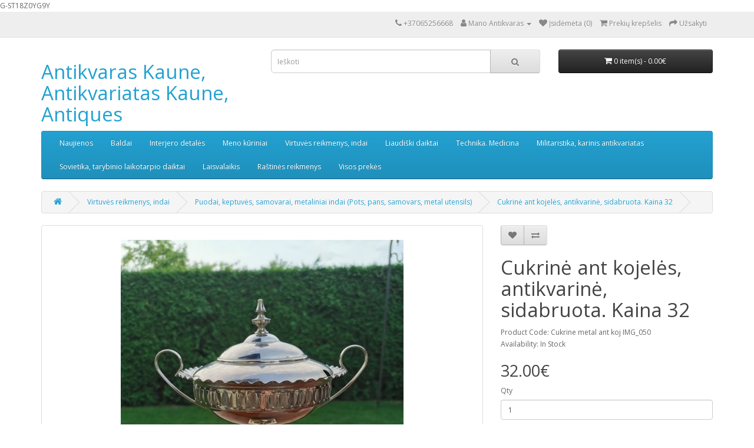

--- FILE ---
content_type: text/html; charset=utf-8
request_url: http://antikvaraskaune.lt/index.php?route=product/product&path=6_601&product_id=205322865
body_size: 7243
content:
<!DOCTYPE html>
<!--[if IE]><![endif]-->
<!--[if IE 8 ]><html dir="ltr" lang="en" class="ie8"><![endif]-->
<!--[if IE 9 ]><html dir="ltr" lang="en" class="ie9"><![endif]-->
<!--[if (gt IE 9)|!(IE)]><!-->
<html dir="ltr" lang="en">
<!--<![endif]-->
<head>
<meta charset="UTF-8" />
<meta name="viewport" content="width=device-width, initial-scale=1">
<meta http-equiv="X-UA-Compatible" content="IE=edge">
<title>Cukrinė ant kojelės, antikvarinė</title>
<base href="http://antikvaraskaune.lt/" />
<meta name="description" content="Cukrinė ant kojelės, antikvarinė" />
<meta name="keywords" content="Cukrinė ant kojelės, antikvarinė" />
<script src="catalog/view/javascript/jquery/jquery-2.1.1.min.js" type="text/javascript"></script>
<link href="catalog/view/javascript/bootstrap/css/bootstrap.min.css" rel="stylesheet" media="screen" />
<script src="catalog/view/javascript/bootstrap/js/bootstrap.min.js" type="text/javascript"></script>
<link href="catalog/view/javascript/font-awesome/css/font-awesome.min.css" rel="stylesheet" type="text/css" />
<link href="//fonts.googleapis.com/css?family=Open+Sans:400,400i,300,700" rel="stylesheet" type="text/css" />
<link href="catalog/view/theme/default/stylesheet/stylesheet.css" rel="stylesheet">
<link href="catalog/view/javascript/jquery/magnific/magnific-popup.css" type="text/css" rel="stylesheet" media="screen" />
<link href="catalog/view/javascript/jquery/datetimepicker/bootstrap-datetimepicker.min.css" type="text/css" rel="stylesheet" media="screen" />
<script src="catalog/view/javascript/jquery/magnific/jquery.magnific-popup.min.js" type="text/javascript"></script>
<script src="catalog/view/javascript/jquery/datetimepicker/moment/moment.min.js" type="text/javascript"></script>
<script src="catalog/view/javascript/jquery/datetimepicker/moment/moment-with-locales.min.js" type="text/javascript"></script>
<script src="catalog/view/javascript/jquery/datetimepicker/bootstrap-datetimepicker.min.js" type="text/javascript"></script>
<script src="catalog/view/javascript/common.js" type="text/javascript"></script>
<link href="http://antikvaraskaune.lt/index.php?route=product/product&amp;product_id=205322865" rel="canonical" />
<link href="http://antikvaraskaune.lt/image/catalog/cart.png" rel="icon" />
G-ST18Z0YG9Y


</head>
<body>
<nav id="top">
  <div class="container"> 
    
    <div id="top-links" class="nav pull-right">
      <ul class="list-inline">
        <li><a href="http://antikvaraskaune.lt/index.php?route=information/contact"><i class="fa fa-phone"></i></a> <span class="hidden-xs hidden-sm hidden-md">+37065256668</span></li>
        <li class="dropdown"><a href="http://antikvaraskaune.lt/index.php?route=account/account" title="Mano Antikvaras" class="dropdown-toggle" data-toggle="dropdown"><i class="fa fa-user"></i> <span class="hidden-xs hidden-sm hidden-md">Mano Antikvaras</span> <span class="caret"></span></a>
          <ul class="dropdown-menu dropdown-menu-right">
                        <li><a href="http://antikvaraskaune.lt/index.php?route=account/register">Registruotis</a></li>
            <li><a href="http://antikvaraskaune.lt/index.php?route=account/login">Prisijungti</a></li>
                      </ul>
        </li>
        <li><a href="http://antikvaraskaune.lt/index.php?route=account/wishlist" id="wishlist-total" title="Įsidėmėta (0)"><i class="fa fa-heart"></i> <span class="hidden-xs hidden-sm hidden-md">Įsidėmėta (0)</span></a></li>
        <li><a href="http://antikvaraskaune.lt/index.php?route=checkout/cart" title="Prekių krepšelis"><i class="fa fa-shopping-cart"></i> <span class="hidden-xs hidden-sm hidden-md">Prekių krepšelis</span></a></li>
        <li><a href="http://antikvaraskaune.lt/index.php?route=checkout/checkout" title="Užsakyti"><i class="fa fa-share"></i> <span class="hidden-xs hidden-sm hidden-md">Užsakyti</span></a></li>
      </ul>
    </div>
  </div>
</nav>
<header>
  <div class="container">
    <div class="row">
      <div class="col-sm-4">
        <div id="logo">          <h1><a href="http://antikvaraskaune.lt/index.php?route=common/home">Antikvaras Kaune, Antikvariatas Kaune, Antiques</a></h1>
          </div>
      </div>
      <div class="col-sm-5"><div id="search" class="input-group">
  <input type="text" name="search" value="" placeholder="Ieškoti" class="form-control input-lg" />
  <span class="input-group-btn">
    <button type="button" class="btn btn-default btn-lg"><i class="fa fa-search"></i></button>
  </span>
</div></div>
      <div class="col-sm-3"><div id="cart" class="btn-group btn-block">
  <button type="button" data-toggle="dropdown" data-loading-text="Loading..." class="btn btn-inverse btn-block btn-lg dropdown-toggle"><i class="fa fa-shopping-cart"></i> <span id="cart-total">0 item(s) - 0.00€</span></button>
  <ul class="dropdown-menu pull-right">
        <li>
      <p class="text-center">Prekių krepšelis tuščias!</p>
    </li>
      </ul>
</div>
</div>
    </div>
  </div>
</header>
<div class="container">
  <nav id="menu" class="navbar">
    <div class="navbar-header"><span id="category" class="visible-xs">Kategorijos</span>
      <button type="button" class="btn btn-navbar navbar-toggle" data-toggle="collapse" data-target=".navbar-ex1-collapse"><i class="fa fa-bars"></i></button>
    </div>
    <div class="collapse navbar-collapse navbar-ex1-collapse">
      <ul class="nav navbar-nav">
                        <li><a href="http://antikvaraskaune.lt/index.php?route=product/category&amp;path=903">Naujienos</a></li>
                                <li class="dropdown"><a href="http://antikvaraskaune.lt/index.php?route=product/category&amp;path=1" class="dropdown-toggle" data-toggle="dropdown">Baldai</a>
          <div class="dropdown-menu">
            <div class="dropdown-inner">               <ul class="list-unstyled">
                                <li><a href="http://antikvaraskaune.lt/index.php?route=product/category&amp;path=1_101">Kėdės, foteliai, suolai, supami krėslai (Chairs, armchairs, benches, rocking chairs)</a></li>
                                <li><a href="http://antikvaraskaune.lt/index.php?route=product/category&amp;path=1_102">Lova, sofa, tachta, lopšiai (Bed, sofa, couch, cradle)</a></li>
                                <li><a href="http://antikvaraskaune.lt/index.php?route=product/category&amp;path=1_103">Stalai, stoveliai, kolonos (Tables, pedestals, writing desks) </a></li>
                                <li><a href="http://antikvaraskaune.lt/index.php?route=product/category&amp;path=1_104">Spintos, spintelės, etažerės, lentynos, komodos (Wardrobes, cabinets, etagères shelves, chests of drawers)</a></li>
                              </ul>
              </div>
            <a href="http://antikvaraskaune.lt/index.php?route=product/category&amp;path=1" class="see-all">Show All Baldai</a> </div>
        </li>
                                <li class="dropdown"><a href="http://antikvaraskaune.lt/index.php?route=product/category&amp;path=2" class="dropdown-toggle" data-toggle="dropdown">Interjero detalės </a>
          <div class="dropdown-menu">
            <div class="dropdown-inner">               <ul class="list-unstyled">
                                <li><a href="http://antikvaraskaune.lt/index.php?route=product/category&amp;path=2_201">Šviestuvai, lempos, bra, industriniai, žibalinės (Lamps, sconces, industrial lamps, kerosene lamps)</a></li>
                                <li><a href="http://antikvaraskaune.lt/index.php?route=product/category&amp;path=2_202">Skrynios, dėžutės, lagaminai (Chests, boxes, suitcases)</a></li>
                                <li><a href="http://antikvaraskaune.lt/index.php?route=product/category&amp;path=2_203">Siūlinės, siuviniai, kilimai (Threads, embroidery, rugs)</a></li>
                                <li><a href="http://antikvaraskaune.lt/index.php?route=product/category&amp;path=2_204">Kabyklos, veidrodžiai, pakabos, skėtinės, karnizai (Coat hooks, mirrors, hangers, umbrella stands, cornices)</a></li>
                                <li><a href="http://antikvaraskaune.lt/index.php?route=product/category&amp;path=2_205">Laikrodžiai (Watches, clocks)</a></li>
                              </ul>
                            <ul class="list-unstyled">
                                <li><a href="http://antikvaraskaune.lt/index.php?route=product/category&amp;path=2_206">Vazos, vazelės, vazonai (Vases, flower vases, flower pots)</a></li>
                                <li><a href="http://antikvaraskaune.lt/index.php?route=product/category&amp;path=2_208">Žvakidės, kandeliabrai (Candlesticks, candelabras)</a></li>
                                <li><a href="http://antikvaraskaune.lt/index.php?route=product/category&amp;path=2_209">Spynos, raktai, rankenos, pašto dėžės, šiūkšliadėžės (Locks, keys, handles, mailboxes, trash bins)</a></li>
                                <li><a href="http://antikvaraskaune.lt/index.php?route=product/category&amp;path=2_210">Eglutės žaisliukai, Kalėdinė atributika (Christmas tree ornaments, Christmas decorations)</a></li>
                                <li><a href="http://antikvaraskaune.lt/index.php?route=product/category&amp;path=2_211">Žaislai, skardiniai, mediniai (Antique, vintage toys, tin toys, wooden toys)</a></li>
                              </ul>
              </div>
            <a href="http://antikvaraskaune.lt/index.php?route=product/category&amp;path=2" class="see-all">Show All Interjero detalės </a> </div>
        </li>
                                <li class="dropdown"><a href="http://antikvaraskaune.lt/index.php?route=product/category&amp;path=3" class="dropdown-toggle" data-toggle="dropdown">Meno kūriniai </a>
          <div class="dropdown-menu">
            <div class="dropdown-inner">               <ul class="list-unstyled">
                                <li><a href="http://antikvaraskaune.lt/index.php?route=product/category&amp;path=3_301">Paveikslai, rėmeliai (Paintings, frames)</a></li>
                                <li><a href="http://antikvaraskaune.lt/index.php?route=product/category&amp;path=3_302">Statulėlės, biustai, skulptūrėlės, figūrėlės (Statuettes, busts, sculptures, figurines)</a></li>
                                <li><a href="http://antikvaraskaune.lt/index.php?route=product/category&amp;path=3_303">Bareljefai, medaliai, ženkleliai, medalionai, plaketės (Bas-reliefs, medals, badges, medallions, plaques)</a></li>
                                <li><a href="http://antikvaraskaune.lt/index.php?route=product/category&amp;path=3_304">Religiniai daiktai (Religious items, religious objects)</a></li>
                                <li><a href="http://antikvaraskaune.lt/index.php?route=product/category&amp;path=3_305">Knygos, žurnalai, dokumentai, etiketės, žemėlapiai (Books, magazines, documents, labels, maps)</a></li>
                                <li><a href="http://antikvaraskaune.lt/index.php?route=product/category&amp;path=3_306">Nuotraukos, atvirutės (Photos, postcards)</a></li>
                              </ul>
              </div>
            <a href="http://antikvaraskaune.lt/index.php?route=product/category&amp;path=3" class="see-all">Show All Meno kūriniai </a> </div>
        </li>
                                <li class="dropdown"><a href="http://antikvaraskaune.lt/index.php?route=product/category&amp;path=6" class="dropdown-toggle" data-toggle="dropdown">Virtuvės reikmenys, indai</a>
          <div class="dropdown-menu">
            <div class="dropdown-inner">               <ul class="list-unstyled">
                                <li><a href="http://antikvaraskaune.lt/index.php?route=product/category&amp;path=6_601">Puodai, keptuvės, samovarai, metaliniai indai (Pots, pans, samovars, metal utensils)</a></li>
                                <li><a href="http://antikvaraskaune.lt/index.php?route=product/category&amp;path=6_602">Virtuvės reikmenys, kavamalės, stalo įrankiai (Kitchen utensils, coffee grinders, tableware)</a></li>
                                <li><a href="http://antikvaraskaune.lt/index.php?route=product/category&amp;path=6_603">Indai, lėkštės, puodeliai, grafinai, puodynės, bokalai, ąsočiai (Dishes, plates, cups, carafes, teapots, mugs, pitchers)</a></li>
                              </ul>
              </div>
            <a href="http://antikvaraskaune.lt/index.php?route=product/category&amp;path=6" class="see-all">Show All Virtuvės reikmenys, indai</a> </div>
        </li>
                                <li class="dropdown"><a href="http://antikvaraskaune.lt/index.php?route=product/category&amp;path=7" class="dropdown-toggle" data-toggle="dropdown">Liaudiški daiktai </a>
          <div class="dropdown-menu">
            <div class="dropdown-inner">               <ul class="list-unstyled">
                                <li><a href="http://antikvaraskaune.lt/index.php?route=product/category&amp;path=7_701">Liaudiški daiktai (Folk art items, venacular items)</a></li>
                                <li><a href="http://antikvaraskaune.lt/index.php?route=product/category&amp;path=7_702">Svarstyklės, svareliai, bezmėnai (Scales, weights, plumb bobs)</a></li>
                                <li><a href="http://antikvaraskaune.lt/index.php?route=product/category&amp;path=7_704">Bačkos, statinės, buteliai, bačkų kranai, alaus kranai, alaus dėžės (Barrels, casks, bottles, barrel taps, beer taps, beer crates)</a></li>
                                <li><a href="http://antikvaraskaune.lt/index.php?route=product/category&amp;path=7_706">Skutimosi reikmenys, papuošalai, gintaras, rankinukai (Shaving accessories, jewelry, amber, handbags)</a></li>
                              </ul>
              </div>
            <a href="http://antikvaraskaune.lt/index.php?route=product/category&amp;path=7" class="see-all">Show All Liaudiški daiktai </a> </div>
        </li>
                                <li class="dropdown"><a href="http://antikvaraskaune.lt/index.php?route=product/category&amp;path=4" class="dropdown-toggle" data-toggle="dropdown">Technika. Medicina</a>
          <div class="dropdown-menu">
            <div class="dropdown-inner">               <ul class="list-unstyled">
                                <li><a href="http://antikvaraskaune.lt/index.php?route=product/category&amp;path=4_401">Technika (Technology, equipment, machinery)</a></li>
                                <li><a href="http://antikvaraskaune.lt/index.php?route=product/category&amp;path=4_402">Medicina (Medicine)</a></li>
                                <li><a href="http://antikvaraskaune.lt/index.php?route=product/category&amp;path=4_403">Akiniai, gaubliai, laboratorija, fosilijos. (Glasses, globes, laboratory, fossils)</a></li>
                              </ul>
              </div>
            <a href="http://antikvaraskaune.lt/index.php?route=product/category&amp;path=4" class="see-all">Show All Technika. Medicina</a> </div>
        </li>
                                <li class="dropdown"><a href="http://antikvaraskaune.lt/index.php?route=product/category&amp;path=5" class="dropdown-toggle" data-toggle="dropdown">Militaristika, karinis antikvariatas</a>
          <div class="dropdown-menu">
            <div class="dropdown-inner">               <ul class="list-unstyled">
                                <li><a href="http://antikvaraskaune.lt/index.php?route=product/category&amp;path=5_501">Militaristika. Military antiques.</a></li>
                              </ul>
              </div>
            <a href="http://antikvaraskaune.lt/index.php?route=product/category&amp;path=5" class="see-all">Show All Militaristika, karinis antikvariatas</a> </div>
        </li>
                                <li class="dropdown"><a href="http://antikvaraskaune.lt/index.php?route=product/category&amp;path=8" class="dropdown-toggle" data-toggle="dropdown">Sovietika, tarybinio laikotarpio daiktai </a>
          <div class="dropdown-menu">
            <div class="dropdown-inner">               <ul class="list-unstyled">
                                <li><a href="http://antikvaraskaune.lt/index.php?route=product/category&amp;path=8_801">Tarybinio laikotarpio daiktai (Soviet-era items)</a></li>
                              </ul>
              </div>
            <a href="http://antikvaraskaune.lt/index.php?route=product/category&amp;path=8" class="see-all">Show All Sovietika, tarybinio laikotarpio daiktai </a> </div>
        </li>
                                <li class="dropdown"><a href="http://antikvaraskaune.lt/index.php?route=product/category&amp;path=909" class="dropdown-toggle" data-toggle="dropdown">Laisvalaikis</a>
          <div class="dropdown-menu">
            <div class="dropdown-inner">               <ul class="list-unstyled">
                                <li><a href="http://antikvaraskaune.lt/index.php?route=product/category&amp;path=909_911">Medžioklė (Hunting)</a></li>
                                <li><a href="http://antikvaraskaune.lt/index.php?route=product/category&amp;path=909_910">Žvejyba (Fishing)</a></li>
                                <li><a href="http://antikvaraskaune.lt/index.php?route=product/category&amp;path=909_703">Varpai, muzikos instrumentai, švilpukai (Bells, musical instruments, whistles)</a></li>
                                <li><a href="http://antikvaraskaune.lt/index.php?route=product/category&amp;path=909_705">Rūkoriams (For smokers)</a></li>
                                <li><a href="http://antikvaraskaune.lt/index.php?route=product/category&amp;path=909_901">Sportas (Sports)</a></li>
                              </ul>
              </div>
            <a href="http://antikvaraskaune.lt/index.php?route=product/category&amp;path=909" class="see-all">Show All Laisvalaikis</a> </div>
        </li>
                                <li><a href="http://antikvaraskaune.lt/index.php?route=product/category&amp;path=207">Raštinės reikmenys</a></li>
                                <li><a href="http://antikvaraskaune.lt/index.php?route=product/category&amp;path=902">Visos prekės</a></li>
                      </ul>
    </div>
  </nav>
</div>
 

<div id="product-product" class="container">
  <ul class="breadcrumb">
        <li><a href="http://antikvaraskaune.lt/index.php?route=common/home"><i class="fa fa-home"></i></a></li>
        <li><a href="http://antikvaraskaune.lt/index.php?route=product/category&amp;path=6">Virtuvės reikmenys, indai</a></li>
        <li><a href="http://antikvaraskaune.lt/index.php?route=product/category&amp;path=6_601">Puodai, keptuvės, samovarai, metaliniai indai (Pots, pans, samovars, metal utensils)</a></li>
        <li><a href="http://antikvaraskaune.lt/index.php?route=product/product&amp;path=6_601&amp;product_id=205322865">Cukrinė ant kojelės, antikvarinė, sidabruota.  Kaina 32</a></li>
      </ul>
  <div class="row">
                <div id="content" class="col-sm-12">
      <div class="row">                         <div class="col-sm-8">           <ul class="thumbnails">
                        <li><a class="thumbnail" href="http://antikvaraskaune.lt/image/cache/catalog/egl%20z/aaa3/1IMG_20200618_193336-800x900.jpg" title="Cukrinė ant kojelės, antikvarinė, sidabruota.  Kaina 32"><img src="http://antikvaraskaune.lt/image/cache/catalog/egl%20z/aaa3/1IMG_20200618_193336-480x680.jpg" title="Cukrinė ant kojelės, antikvarinė, sidabruota.  Kaina 32" alt="Cukrinė ant kojelės, antikvarinė, sidabruota.  Kaina 32" /></a></li>
                                                <li class="image-additional"><a class="thumbnail" href="http://antikvaraskaune.lt/image/cache/catalog/egl%20z/aaa3/IMG_20200618_193340-800x900.jpg" title="Cukrinė ant kojelės, antikvarinė, sidabruota.  Kaina 32"> <img src="http://antikvaraskaune.lt/image/cache/catalog/egl%20z/aaa3/IMG_20200618_193340-800x900.jpg" title="Cukrinė ant kojelės, antikvarinė, sidabruota.  Kaina 32" alt="Cukrinė ant kojelės, antikvarinė, sidabruota.  Kaina 32" /></a></li>
                        <li class="image-additional"><a class="thumbnail" href="http://antikvaraskaune.lt/image/cache/catalog/egl%20z/aaa3/IMG_20200618_181454-800x900.jpg" title="Cukrinė ant kojelės, antikvarinė, sidabruota.  Kaina 32"> <img src="http://antikvaraskaune.lt/image/cache/catalog/egl%20z/aaa3/IMG_20200618_181454-800x900.jpg" title="Cukrinė ant kojelės, antikvarinė, sidabruota.  Kaina 32" alt="Cukrinė ant kojelės, antikvarinė, sidabruota.  Kaina 32" /></a></li>
                        <li class="image-additional"><a class="thumbnail" href="http://antikvaraskaune.lt/image/cache/catalog/egl%20z/aaa3/IMG_20200618_181507-800x900.jpg" title="Cukrinė ant kojelės, antikvarinė, sidabruota.  Kaina 32"> <img src="http://antikvaraskaune.lt/image/cache/catalog/egl%20z/aaa3/IMG_20200618_181507-800x900.jpg" title="Cukrinė ant kojelės, antikvarinė, sidabruota.  Kaina 32" alt="Cukrinė ant kojelės, antikvarinė, sidabruota.  Kaina 32" /></a></li>
                        <li class="image-additional"><a class="thumbnail" href="http://antikvaraskaune.lt/image/cache/catalog/egl%20z/aaa3/IMG_20200618_181444-800x900.jpg" title="Cukrinė ant kojelės, antikvarinė, sidabruota.  Kaina 32"> <img src="http://antikvaraskaune.lt/image/cache/catalog/egl%20z/aaa3/IMG_20200618_181444-800x900.jpg" title="Cukrinė ant kojelės, antikvarinė, sidabruota.  Kaina 32" alt="Cukrinė ant kojelės, antikvarinė, sidabruota.  Kaina 32" /></a></li>
                                  </ul>
                    <ul class="nav nav-tabs">
            <li class="active"><a href="#tab-description" data-toggle="tab">Description</a></li>
                                    <li><a href="#tab-review" data-toggle="tab">Reviews (0)</a></li>
                      </ul>
          <div class="tab-content">
            <div class="tab-pane active" id="tab-description"><p>Cukrinė ant kojelės, antikvarinė.&nbsp; Aukštis 26 cm. Kaina 32<br></p></div>
                                    <div class="tab-pane" id="tab-review">
              <form class="form-horizontal" id="form-review">
                <div id="review"></div>
                <h2>Write a review</h2>
                                <div class="form-group required">
                  <div class="col-sm-12">
                    <label class="control-label" for="input-name">Your Name</label>
                    <input type="text" name="name" value="" id="input-name" class="form-control" />
                  </div>
                </div>
                <div class="form-group required">
                  <div class="col-sm-12">
                    <label class="control-label" for="input-review">Your Review</label>
                    <textarea name="text" rows="5" id="input-review" class="form-control"></textarea>
                    <div class="help-block"><span class="text-danger">Note:</span> HTML is not translated!</div>
                  </div>
                </div>
                <div class="form-group required">
                  <div class="col-sm-12">
                    <label class="control-label">Rating</label>
                    &nbsp;&nbsp;&nbsp; Bad&nbsp;
                    <input type="radio" name="rating" value="1" />
                    &nbsp;
                    <input type="radio" name="rating" value="2" />
                    &nbsp;
                    <input type="radio" name="rating" value="3" />
                    &nbsp;
                    <input type="radio" name="rating" value="4" />
                    &nbsp;
                    <input type="radio" name="rating" value="5" />
                    &nbsp;Good</div>
                </div>
                <script src="//www.google.com/recaptcha/api.js" type="text/javascript"></script>
<fieldset>
  <legend>Captcha</legend>
  <div class="form-group required">    <label class="col-sm-2 control-label">Please complete the captcha validation below</label>
    <div class="col-sm-10">
      <div class="g-recaptcha" data-sitekey="6LcOD94cAAAAAN1jGmDY6LIiWU-cRJXSN7i1sE87"></div>
      </div>
    </div>
</fieldset>

                <div class="buttons clearfix">
                  <div class="pull-right">
                    <button type="button" id="button-review" data-loading-text="Loading..." class="btn btn-primary">Continue</button>
                  </div>
                </div>
                              </form>
            </div>
            </div>
        </div>
                                <div class="col-sm-4">
          <div class="btn-group">
            <button type="button" data-toggle="tooltip" class="btn btn-default" title="Add to Wish List" onclick="wishlist.add('205322865');"><i class="fa fa-heart"></i></button>
            <button type="button" data-toggle="tooltip" class="btn btn-default" title="Compare this Product" onclick="compare.add('205322865');"><i class="fa fa-exchange"></i></button>
          </div>
          <h1>Cukrinė ant kojelės, antikvarinė, sidabruota.  Kaina 32</h1>
          <ul class="list-unstyled">
                        <li>Product Code: Cukrine metal ant koj IMG_050</li>
                        <li>Availability: In Stock</li>
          </ul>
                    <ul class="list-unstyled">
                        <li>
              <h2>32.00€</h2>
            </li>
                                                          </ul>
                    <div id="product">                         <div class="form-group">
              <label class="control-label" for="input-quantity">Qty</label>
              <input type="text" name="quantity" value="1" size="2" id="input-quantity" class="form-control" />
              <input type="hidden" name="product_id" value="205322865" />
              <br />
              <button type="button" id="button-cart" data-loading-text="Loading..." class="btn btn-primary btn-lg btn-block">Add to Cart</button>
            </div>
            </div>
                    <div class="rating">
            <p>              <span class="fa fa-stack"><i class="fa fa-star-o fa-stack-1x"></i></span>                            <span class="fa fa-stack"><i class="fa fa-star-o fa-stack-1x"></i></span>                            <span class="fa fa-stack"><i class="fa fa-star-o fa-stack-1x"></i></span>                            <span class="fa fa-stack"><i class="fa fa-star-o fa-stack-1x"></i></span>                            <span class="fa fa-stack"><i class="fa fa-star-o fa-stack-1x"></i></span>               <a href="" onclick="$('a[href=\'#tab-review\']').trigger('click'); return false;">0 reviews</a> / <a href="" onclick="$('a[href=\'#tab-review\']').trigger('click'); return false;">Write a review</a></p>
            <hr>
            <!-- AddThis Button BEGIN -->
            <div class="addthis_toolbox addthis_default_style" data-url="http://antikvaraskaune.lt/index.php?route=product/product&amp;product_id=205322865"><a class="addthis_button_facebook_like" fb:like:layout="button_count"></a> <a class="addthis_button_tweet"></a> <a class="addthis_button_pinterest_pinit"></a> <a class="addthis_counter addthis_pill_style"></a></div>
            <script type="text/javascript" src="//s7.addthis.com/js/300/addthis_widget.js#pubid=ra-515eeaf54693130e"></script> 
            <!-- AddThis Button END --> 
          </div>
           </div>
      </div>
                      <p>Tags:
                 <a href="http://antikvaraskaune.lt/index.php?route=product/search&amp;tag=Cukrinė">Cukrinė</a>,
                         <a href="http://antikvaraskaune.lt/index.php?route=product/search&amp;tag=ant kojelės">ant kojelės</a>,
                         <a href="http://antikvaraskaune.lt/index.php?route=product/search&amp;tag=antikvarinė">antikvarinė</a>                  <a href=""></a>          </p>
              </div>
    </div>
</div>
<script type="text/javascript"><!--
$('select[name=\'recurring_id\'], input[name="quantity"]').change(function(){
	$.ajax({
		url: 'index.php?route=product/product/getRecurringDescription',
		type: 'post',
		data: $('input[name=\'product_id\'], input[name=\'quantity\'], select[name=\'recurring_id\']'),
		dataType: 'json',
		beforeSend: function() {
			$('#recurring-description').html('');
		},
		success: function(json) {
			$('.alert-dismissible, .text-danger').remove();

			if (json['success']) {
				$('#recurring-description').html(json['success']);
			}
		}
	});
});
//--></script> 
<script type="text/javascript"><!--
$('#button-cart').on('click', function() {
	$.ajax({
		url: 'index.php?route=checkout/cart/add',
		type: 'post',
		data: $('#product input[type=\'text\'], #product input[type=\'hidden\'], #product input[type=\'radio\']:checked, #product input[type=\'checkbox\']:checked, #product select, #product textarea'),
		dataType: 'json',
		beforeSend: function() {
			$('#button-cart').button('loading');
		},
		complete: function() {
			$('#button-cart').button('reset');
		},
		success: function(json) {
			$('.alert-dismissible, .text-danger').remove();
			$('.form-group').removeClass('has-error');

			if (json['error']) {
				if (json['error']['option']) {
					for (i in json['error']['option']) {
						var element = $('#input-option' + i.replace('_', '-'));

						if (element.parent().hasClass('input-group')) {
							element.parent().after('<div class="text-danger">' + json['error']['option'][i] + '</div>');
						} else {
							element.after('<div class="text-danger">' + json['error']['option'][i] + '</div>');
						}
					}
				}

				if (json['error']['recurring']) {
					$('select[name=\'recurring_id\']').after('<div class="text-danger">' + json['error']['recurring'] + '</div>');
				}

				// Highlight any found errors
				$('.text-danger').parent().addClass('has-error');
			}

			if (json['success']) {
				$('.breadcrumb').after('<div class="alert alert-success alert-dismissible">' + json['success'] + '<button type="button" class="close" data-dismiss="alert">&times;</button></div>');

				$('#cart > button').html('<span id="cart-total"><i class="fa fa-shopping-cart"></i> ' + json['total'] + '</span>');

				$('html, body').animate({ scrollTop: 0 }, 'slow');

				$('#cart > ul').load('index.php?route=common/cart/info ul li');
			}
		},
        error: function(xhr, ajaxOptions, thrownError) {
            alert(thrownError + "\r\n" + xhr.statusText + "\r\n" + xhr.responseText);
        }
	});
});
//--></script> 
<script type="text/javascript"><!--
$('.date').datetimepicker({
	language: 'en-gb',
	pickTime: false
});

$('.datetime').datetimepicker({
	language: 'en-gb',
	pickDate: true,
	pickTime: true
});

$('.time').datetimepicker({
	language: 'en-gb',
	pickDate: false
});

$('button[id^=\'button-upload\']').on('click', function() {
	var node = this;

	$('#form-upload').remove();

	$('body').prepend('<form enctype="multipart/form-data" id="form-upload" style="display: none;"><input type="file" name="file" /></form>');

	$('#form-upload input[name=\'file\']').trigger('click');

	if (typeof timer != 'undefined') {
    	clearInterval(timer);
	}

	timer = setInterval(function() {
		if ($('#form-upload input[name=\'file\']').val() != '') {
			clearInterval(timer);

			$.ajax({
				url: 'index.php?route=tool/upload',
				type: 'post',
				dataType: 'json',
				data: new FormData($('#form-upload')[0]),
				cache: false,
				contentType: false,
				processData: false,
				beforeSend: function() {
					$(node).button('loading');
				},
				complete: function() {
					$(node).button('reset');
				},
				success: function(json) {
					$('.text-danger').remove();

					if (json['error']) {
						$(node).parent().find('input').after('<div class="text-danger">' + json['error'] + '</div>');
					}

					if (json['success']) {
						alert(json['success']);

						$(node).parent().find('input').val(json['code']);
					}
				},
				error: function(xhr, ajaxOptions, thrownError) {
					alert(thrownError + "\r\n" + xhr.statusText + "\r\n" + xhr.responseText);
				}
			});
		}
	}, 500);
});
//--></script> 
<script type="text/javascript"><!--
$('#review').delegate('.pagination a', 'click', function(e) {
    e.preventDefault();

    $('#review').fadeOut('slow');

    $('#review').load(this.href);

    $('#review').fadeIn('slow');
});

$('#review').load('index.php?route=product/product/review&product_id=205322865');

$('#button-review').on('click', function() {
	$.ajax({
		url: 'index.php?route=product/product/write&product_id=205322865',
		type: 'post',
		dataType: 'json',
		data: $("#form-review").serialize(),
		beforeSend: function() {
			$('#button-review').button('loading');
		},
		complete: function() {
			$('#button-review').button('reset');
		},
		success: function(json) {
			$('.alert-dismissible').remove();

			if (json['error']) {
				$('#review').after('<div class="alert alert-danger alert-dismissible"><i class="fa fa-exclamation-circle"></i> ' + json['error'] + '</div>');
			}

			if (json['success']) {
				$('#review').after('<div class="alert alert-success alert-dismissible"><i class="fa fa-check-circle"></i> ' + json['success'] + '</div>');

				$('input[name=\'name\']').val('');
				$('textarea[name=\'text\']').val('');
				$('input[name=\'rating\']:checked').prop('checked', false);
			}
		}
	});
});

$(document).ready(function() {
	$('.thumbnails').magnificPopup({
		type:'image',
		delegate: 'a',
		gallery: {
			enabled: true
		}
	});
});
//--></script> 
<footer>
  <div class="container">
    <div class="row">
            <div class="col-sm-3">
        <h5>Informacija</h5>
        <ul class="list-unstyled">
                   <li><a href="http://antikvaraskaune.lt/index.php?route=information/information&amp;information_id=4">M. Jankaus g. 9, Kaunas, Lietuva. antikvaraskaune@gmail.com </a></li>
                    <li><a href="http://antikvaraskaune.lt/index.php?route=information/information&amp;information_id=6">Atsiėmimas vietoje bei siunčiame Jums patogiu būdu. +37065256668</a></li>
                    <li><a href="http://antikvaraskaune.lt/index.php?route=information/information&amp;information_id=3">Privatumo politika. IDV pažyma</a></li>
                    <li><a href="http://antikvaraskaune.lt/index.php?route=information/information&amp;information_id=5">Prekių grąžinimas - Mažmeninės prekybos taisyklės</a></li>
                  </ul>
      </div>
            <div class="col-sm-3">
        <h5>Vartotojui  </h5>
        <ul class="list-unstyled">
          <li><a href="http://antikvaraskaune.lt/index.php?route=information/contact">Apie mus</a></li>
          <li><a href="http://antikvaraskaune.lt/index.php?route=account/return/add"></a></li>
          <li><a href="http://antikvaraskaune.lt/index.php?route=information/sitemap">Parduotuvės planas </a></li>
        </ul>
      </div>
      <div class="col-sm-3">
        <h5></h5>
        <ul class="list-unstyled">
          <li><a href="http://antikvaraskaune.lt/index.php?route=product/manufacturer">Brand:</a></li>
          <li><a href="http://antikvaraskaune.lt/index.php?route=account/voucher"></a></li>
          <li><a href="http://antikvaraskaune.lt/index.php?route=affiliate/login"></a></li>
          <li><a href="http://antikvaraskaune.lt/index.php?route=product/special"></a></li>
        </ul>
      </div>
      <div class="col-sm-3">
        <h5>Mano sąskaita</h5>
        <ul class="list-unstyled">
          <li><a href="http://antikvaraskaune.lt/index.php?route=account/account">Mano sąskaita</a></li>
          <li><a href="http://antikvaraskaune.lt/index.php?route=account/order">Užsakymų istorija</a></li>
          <li><a href="http://antikvaraskaune.lt/index.php?route=account/wishlist">Įsidėmėta</a></li>
          <li><a href="http://antikvaraskaune.lt/index.php?route=account/newsletter">Naujienlaiškis</a></li>
        </ul>
      </div>
    </div>
    <hr>
    <p>Sukurta  <a href="http://www.opencart.com">Opencart </a><br /> Antikvaras Kaune, Antikvariatas Kaune, Antiques &copy; 2026</p>
  </div>
</footer>
<!--
OpenCart is open source software and you are free to remove the powered by OpenCart if you want, but its generally accepted practise to make a small donation.
Please donate via PayPal to donate@opencart.com
//-->
</body></html> 


--- FILE ---
content_type: text/html; charset=utf-8
request_url: http://www.google.com/recaptcha/api2/anchor?ar=1&k=6LcOD94cAAAAAN1jGmDY6LIiWU-cRJXSN7i1sE87&co=aHR0cDovL2FudGlrdmFyYXNrYXVuZS5sdDo4MA..&hl=en&v=N67nZn4AqZkNcbeMu4prBgzg&size=normal&anchor-ms=20000&execute-ms=30000&cb=z5bw53qs1zkv
body_size: 49539
content:
<!DOCTYPE HTML><html dir="ltr" lang="en"><head><meta http-equiv="Content-Type" content="text/html; charset=UTF-8">
<meta http-equiv="X-UA-Compatible" content="IE=edge">
<title>reCAPTCHA</title>
<style type="text/css">
/* cyrillic-ext */
@font-face {
  font-family: 'Roboto';
  font-style: normal;
  font-weight: 400;
  font-stretch: 100%;
  src: url(//fonts.gstatic.com/s/roboto/v48/KFO7CnqEu92Fr1ME7kSn66aGLdTylUAMa3GUBHMdazTgWw.woff2) format('woff2');
  unicode-range: U+0460-052F, U+1C80-1C8A, U+20B4, U+2DE0-2DFF, U+A640-A69F, U+FE2E-FE2F;
}
/* cyrillic */
@font-face {
  font-family: 'Roboto';
  font-style: normal;
  font-weight: 400;
  font-stretch: 100%;
  src: url(//fonts.gstatic.com/s/roboto/v48/KFO7CnqEu92Fr1ME7kSn66aGLdTylUAMa3iUBHMdazTgWw.woff2) format('woff2');
  unicode-range: U+0301, U+0400-045F, U+0490-0491, U+04B0-04B1, U+2116;
}
/* greek-ext */
@font-face {
  font-family: 'Roboto';
  font-style: normal;
  font-weight: 400;
  font-stretch: 100%;
  src: url(//fonts.gstatic.com/s/roboto/v48/KFO7CnqEu92Fr1ME7kSn66aGLdTylUAMa3CUBHMdazTgWw.woff2) format('woff2');
  unicode-range: U+1F00-1FFF;
}
/* greek */
@font-face {
  font-family: 'Roboto';
  font-style: normal;
  font-weight: 400;
  font-stretch: 100%;
  src: url(//fonts.gstatic.com/s/roboto/v48/KFO7CnqEu92Fr1ME7kSn66aGLdTylUAMa3-UBHMdazTgWw.woff2) format('woff2');
  unicode-range: U+0370-0377, U+037A-037F, U+0384-038A, U+038C, U+038E-03A1, U+03A3-03FF;
}
/* math */
@font-face {
  font-family: 'Roboto';
  font-style: normal;
  font-weight: 400;
  font-stretch: 100%;
  src: url(//fonts.gstatic.com/s/roboto/v48/KFO7CnqEu92Fr1ME7kSn66aGLdTylUAMawCUBHMdazTgWw.woff2) format('woff2');
  unicode-range: U+0302-0303, U+0305, U+0307-0308, U+0310, U+0312, U+0315, U+031A, U+0326-0327, U+032C, U+032F-0330, U+0332-0333, U+0338, U+033A, U+0346, U+034D, U+0391-03A1, U+03A3-03A9, U+03B1-03C9, U+03D1, U+03D5-03D6, U+03F0-03F1, U+03F4-03F5, U+2016-2017, U+2034-2038, U+203C, U+2040, U+2043, U+2047, U+2050, U+2057, U+205F, U+2070-2071, U+2074-208E, U+2090-209C, U+20D0-20DC, U+20E1, U+20E5-20EF, U+2100-2112, U+2114-2115, U+2117-2121, U+2123-214F, U+2190, U+2192, U+2194-21AE, U+21B0-21E5, U+21F1-21F2, U+21F4-2211, U+2213-2214, U+2216-22FF, U+2308-230B, U+2310, U+2319, U+231C-2321, U+2336-237A, U+237C, U+2395, U+239B-23B7, U+23D0, U+23DC-23E1, U+2474-2475, U+25AF, U+25B3, U+25B7, U+25BD, U+25C1, U+25CA, U+25CC, U+25FB, U+266D-266F, U+27C0-27FF, U+2900-2AFF, U+2B0E-2B11, U+2B30-2B4C, U+2BFE, U+3030, U+FF5B, U+FF5D, U+1D400-1D7FF, U+1EE00-1EEFF;
}
/* symbols */
@font-face {
  font-family: 'Roboto';
  font-style: normal;
  font-weight: 400;
  font-stretch: 100%;
  src: url(//fonts.gstatic.com/s/roboto/v48/KFO7CnqEu92Fr1ME7kSn66aGLdTylUAMaxKUBHMdazTgWw.woff2) format('woff2');
  unicode-range: U+0001-000C, U+000E-001F, U+007F-009F, U+20DD-20E0, U+20E2-20E4, U+2150-218F, U+2190, U+2192, U+2194-2199, U+21AF, U+21E6-21F0, U+21F3, U+2218-2219, U+2299, U+22C4-22C6, U+2300-243F, U+2440-244A, U+2460-24FF, U+25A0-27BF, U+2800-28FF, U+2921-2922, U+2981, U+29BF, U+29EB, U+2B00-2BFF, U+4DC0-4DFF, U+FFF9-FFFB, U+10140-1018E, U+10190-1019C, U+101A0, U+101D0-101FD, U+102E0-102FB, U+10E60-10E7E, U+1D2C0-1D2D3, U+1D2E0-1D37F, U+1F000-1F0FF, U+1F100-1F1AD, U+1F1E6-1F1FF, U+1F30D-1F30F, U+1F315, U+1F31C, U+1F31E, U+1F320-1F32C, U+1F336, U+1F378, U+1F37D, U+1F382, U+1F393-1F39F, U+1F3A7-1F3A8, U+1F3AC-1F3AF, U+1F3C2, U+1F3C4-1F3C6, U+1F3CA-1F3CE, U+1F3D4-1F3E0, U+1F3ED, U+1F3F1-1F3F3, U+1F3F5-1F3F7, U+1F408, U+1F415, U+1F41F, U+1F426, U+1F43F, U+1F441-1F442, U+1F444, U+1F446-1F449, U+1F44C-1F44E, U+1F453, U+1F46A, U+1F47D, U+1F4A3, U+1F4B0, U+1F4B3, U+1F4B9, U+1F4BB, U+1F4BF, U+1F4C8-1F4CB, U+1F4D6, U+1F4DA, U+1F4DF, U+1F4E3-1F4E6, U+1F4EA-1F4ED, U+1F4F7, U+1F4F9-1F4FB, U+1F4FD-1F4FE, U+1F503, U+1F507-1F50B, U+1F50D, U+1F512-1F513, U+1F53E-1F54A, U+1F54F-1F5FA, U+1F610, U+1F650-1F67F, U+1F687, U+1F68D, U+1F691, U+1F694, U+1F698, U+1F6AD, U+1F6B2, U+1F6B9-1F6BA, U+1F6BC, U+1F6C6-1F6CF, U+1F6D3-1F6D7, U+1F6E0-1F6EA, U+1F6F0-1F6F3, U+1F6F7-1F6FC, U+1F700-1F7FF, U+1F800-1F80B, U+1F810-1F847, U+1F850-1F859, U+1F860-1F887, U+1F890-1F8AD, U+1F8B0-1F8BB, U+1F8C0-1F8C1, U+1F900-1F90B, U+1F93B, U+1F946, U+1F984, U+1F996, U+1F9E9, U+1FA00-1FA6F, U+1FA70-1FA7C, U+1FA80-1FA89, U+1FA8F-1FAC6, U+1FACE-1FADC, U+1FADF-1FAE9, U+1FAF0-1FAF8, U+1FB00-1FBFF;
}
/* vietnamese */
@font-face {
  font-family: 'Roboto';
  font-style: normal;
  font-weight: 400;
  font-stretch: 100%;
  src: url(//fonts.gstatic.com/s/roboto/v48/KFO7CnqEu92Fr1ME7kSn66aGLdTylUAMa3OUBHMdazTgWw.woff2) format('woff2');
  unicode-range: U+0102-0103, U+0110-0111, U+0128-0129, U+0168-0169, U+01A0-01A1, U+01AF-01B0, U+0300-0301, U+0303-0304, U+0308-0309, U+0323, U+0329, U+1EA0-1EF9, U+20AB;
}
/* latin-ext */
@font-face {
  font-family: 'Roboto';
  font-style: normal;
  font-weight: 400;
  font-stretch: 100%;
  src: url(//fonts.gstatic.com/s/roboto/v48/KFO7CnqEu92Fr1ME7kSn66aGLdTylUAMa3KUBHMdazTgWw.woff2) format('woff2');
  unicode-range: U+0100-02BA, U+02BD-02C5, U+02C7-02CC, U+02CE-02D7, U+02DD-02FF, U+0304, U+0308, U+0329, U+1D00-1DBF, U+1E00-1E9F, U+1EF2-1EFF, U+2020, U+20A0-20AB, U+20AD-20C0, U+2113, U+2C60-2C7F, U+A720-A7FF;
}
/* latin */
@font-face {
  font-family: 'Roboto';
  font-style: normal;
  font-weight: 400;
  font-stretch: 100%;
  src: url(//fonts.gstatic.com/s/roboto/v48/KFO7CnqEu92Fr1ME7kSn66aGLdTylUAMa3yUBHMdazQ.woff2) format('woff2');
  unicode-range: U+0000-00FF, U+0131, U+0152-0153, U+02BB-02BC, U+02C6, U+02DA, U+02DC, U+0304, U+0308, U+0329, U+2000-206F, U+20AC, U+2122, U+2191, U+2193, U+2212, U+2215, U+FEFF, U+FFFD;
}
/* cyrillic-ext */
@font-face {
  font-family: 'Roboto';
  font-style: normal;
  font-weight: 500;
  font-stretch: 100%;
  src: url(//fonts.gstatic.com/s/roboto/v48/KFO7CnqEu92Fr1ME7kSn66aGLdTylUAMa3GUBHMdazTgWw.woff2) format('woff2');
  unicode-range: U+0460-052F, U+1C80-1C8A, U+20B4, U+2DE0-2DFF, U+A640-A69F, U+FE2E-FE2F;
}
/* cyrillic */
@font-face {
  font-family: 'Roboto';
  font-style: normal;
  font-weight: 500;
  font-stretch: 100%;
  src: url(//fonts.gstatic.com/s/roboto/v48/KFO7CnqEu92Fr1ME7kSn66aGLdTylUAMa3iUBHMdazTgWw.woff2) format('woff2');
  unicode-range: U+0301, U+0400-045F, U+0490-0491, U+04B0-04B1, U+2116;
}
/* greek-ext */
@font-face {
  font-family: 'Roboto';
  font-style: normal;
  font-weight: 500;
  font-stretch: 100%;
  src: url(//fonts.gstatic.com/s/roboto/v48/KFO7CnqEu92Fr1ME7kSn66aGLdTylUAMa3CUBHMdazTgWw.woff2) format('woff2');
  unicode-range: U+1F00-1FFF;
}
/* greek */
@font-face {
  font-family: 'Roboto';
  font-style: normal;
  font-weight: 500;
  font-stretch: 100%;
  src: url(//fonts.gstatic.com/s/roboto/v48/KFO7CnqEu92Fr1ME7kSn66aGLdTylUAMa3-UBHMdazTgWw.woff2) format('woff2');
  unicode-range: U+0370-0377, U+037A-037F, U+0384-038A, U+038C, U+038E-03A1, U+03A3-03FF;
}
/* math */
@font-face {
  font-family: 'Roboto';
  font-style: normal;
  font-weight: 500;
  font-stretch: 100%;
  src: url(//fonts.gstatic.com/s/roboto/v48/KFO7CnqEu92Fr1ME7kSn66aGLdTylUAMawCUBHMdazTgWw.woff2) format('woff2');
  unicode-range: U+0302-0303, U+0305, U+0307-0308, U+0310, U+0312, U+0315, U+031A, U+0326-0327, U+032C, U+032F-0330, U+0332-0333, U+0338, U+033A, U+0346, U+034D, U+0391-03A1, U+03A3-03A9, U+03B1-03C9, U+03D1, U+03D5-03D6, U+03F0-03F1, U+03F4-03F5, U+2016-2017, U+2034-2038, U+203C, U+2040, U+2043, U+2047, U+2050, U+2057, U+205F, U+2070-2071, U+2074-208E, U+2090-209C, U+20D0-20DC, U+20E1, U+20E5-20EF, U+2100-2112, U+2114-2115, U+2117-2121, U+2123-214F, U+2190, U+2192, U+2194-21AE, U+21B0-21E5, U+21F1-21F2, U+21F4-2211, U+2213-2214, U+2216-22FF, U+2308-230B, U+2310, U+2319, U+231C-2321, U+2336-237A, U+237C, U+2395, U+239B-23B7, U+23D0, U+23DC-23E1, U+2474-2475, U+25AF, U+25B3, U+25B7, U+25BD, U+25C1, U+25CA, U+25CC, U+25FB, U+266D-266F, U+27C0-27FF, U+2900-2AFF, U+2B0E-2B11, U+2B30-2B4C, U+2BFE, U+3030, U+FF5B, U+FF5D, U+1D400-1D7FF, U+1EE00-1EEFF;
}
/* symbols */
@font-face {
  font-family: 'Roboto';
  font-style: normal;
  font-weight: 500;
  font-stretch: 100%;
  src: url(//fonts.gstatic.com/s/roboto/v48/KFO7CnqEu92Fr1ME7kSn66aGLdTylUAMaxKUBHMdazTgWw.woff2) format('woff2');
  unicode-range: U+0001-000C, U+000E-001F, U+007F-009F, U+20DD-20E0, U+20E2-20E4, U+2150-218F, U+2190, U+2192, U+2194-2199, U+21AF, U+21E6-21F0, U+21F3, U+2218-2219, U+2299, U+22C4-22C6, U+2300-243F, U+2440-244A, U+2460-24FF, U+25A0-27BF, U+2800-28FF, U+2921-2922, U+2981, U+29BF, U+29EB, U+2B00-2BFF, U+4DC0-4DFF, U+FFF9-FFFB, U+10140-1018E, U+10190-1019C, U+101A0, U+101D0-101FD, U+102E0-102FB, U+10E60-10E7E, U+1D2C0-1D2D3, U+1D2E0-1D37F, U+1F000-1F0FF, U+1F100-1F1AD, U+1F1E6-1F1FF, U+1F30D-1F30F, U+1F315, U+1F31C, U+1F31E, U+1F320-1F32C, U+1F336, U+1F378, U+1F37D, U+1F382, U+1F393-1F39F, U+1F3A7-1F3A8, U+1F3AC-1F3AF, U+1F3C2, U+1F3C4-1F3C6, U+1F3CA-1F3CE, U+1F3D4-1F3E0, U+1F3ED, U+1F3F1-1F3F3, U+1F3F5-1F3F7, U+1F408, U+1F415, U+1F41F, U+1F426, U+1F43F, U+1F441-1F442, U+1F444, U+1F446-1F449, U+1F44C-1F44E, U+1F453, U+1F46A, U+1F47D, U+1F4A3, U+1F4B0, U+1F4B3, U+1F4B9, U+1F4BB, U+1F4BF, U+1F4C8-1F4CB, U+1F4D6, U+1F4DA, U+1F4DF, U+1F4E3-1F4E6, U+1F4EA-1F4ED, U+1F4F7, U+1F4F9-1F4FB, U+1F4FD-1F4FE, U+1F503, U+1F507-1F50B, U+1F50D, U+1F512-1F513, U+1F53E-1F54A, U+1F54F-1F5FA, U+1F610, U+1F650-1F67F, U+1F687, U+1F68D, U+1F691, U+1F694, U+1F698, U+1F6AD, U+1F6B2, U+1F6B9-1F6BA, U+1F6BC, U+1F6C6-1F6CF, U+1F6D3-1F6D7, U+1F6E0-1F6EA, U+1F6F0-1F6F3, U+1F6F7-1F6FC, U+1F700-1F7FF, U+1F800-1F80B, U+1F810-1F847, U+1F850-1F859, U+1F860-1F887, U+1F890-1F8AD, U+1F8B0-1F8BB, U+1F8C0-1F8C1, U+1F900-1F90B, U+1F93B, U+1F946, U+1F984, U+1F996, U+1F9E9, U+1FA00-1FA6F, U+1FA70-1FA7C, U+1FA80-1FA89, U+1FA8F-1FAC6, U+1FACE-1FADC, U+1FADF-1FAE9, U+1FAF0-1FAF8, U+1FB00-1FBFF;
}
/* vietnamese */
@font-face {
  font-family: 'Roboto';
  font-style: normal;
  font-weight: 500;
  font-stretch: 100%;
  src: url(//fonts.gstatic.com/s/roboto/v48/KFO7CnqEu92Fr1ME7kSn66aGLdTylUAMa3OUBHMdazTgWw.woff2) format('woff2');
  unicode-range: U+0102-0103, U+0110-0111, U+0128-0129, U+0168-0169, U+01A0-01A1, U+01AF-01B0, U+0300-0301, U+0303-0304, U+0308-0309, U+0323, U+0329, U+1EA0-1EF9, U+20AB;
}
/* latin-ext */
@font-face {
  font-family: 'Roboto';
  font-style: normal;
  font-weight: 500;
  font-stretch: 100%;
  src: url(//fonts.gstatic.com/s/roboto/v48/KFO7CnqEu92Fr1ME7kSn66aGLdTylUAMa3KUBHMdazTgWw.woff2) format('woff2');
  unicode-range: U+0100-02BA, U+02BD-02C5, U+02C7-02CC, U+02CE-02D7, U+02DD-02FF, U+0304, U+0308, U+0329, U+1D00-1DBF, U+1E00-1E9F, U+1EF2-1EFF, U+2020, U+20A0-20AB, U+20AD-20C0, U+2113, U+2C60-2C7F, U+A720-A7FF;
}
/* latin */
@font-face {
  font-family: 'Roboto';
  font-style: normal;
  font-weight: 500;
  font-stretch: 100%;
  src: url(//fonts.gstatic.com/s/roboto/v48/KFO7CnqEu92Fr1ME7kSn66aGLdTylUAMa3yUBHMdazQ.woff2) format('woff2');
  unicode-range: U+0000-00FF, U+0131, U+0152-0153, U+02BB-02BC, U+02C6, U+02DA, U+02DC, U+0304, U+0308, U+0329, U+2000-206F, U+20AC, U+2122, U+2191, U+2193, U+2212, U+2215, U+FEFF, U+FFFD;
}
/* cyrillic-ext */
@font-face {
  font-family: 'Roboto';
  font-style: normal;
  font-weight: 900;
  font-stretch: 100%;
  src: url(//fonts.gstatic.com/s/roboto/v48/KFO7CnqEu92Fr1ME7kSn66aGLdTylUAMa3GUBHMdazTgWw.woff2) format('woff2');
  unicode-range: U+0460-052F, U+1C80-1C8A, U+20B4, U+2DE0-2DFF, U+A640-A69F, U+FE2E-FE2F;
}
/* cyrillic */
@font-face {
  font-family: 'Roboto';
  font-style: normal;
  font-weight: 900;
  font-stretch: 100%;
  src: url(//fonts.gstatic.com/s/roboto/v48/KFO7CnqEu92Fr1ME7kSn66aGLdTylUAMa3iUBHMdazTgWw.woff2) format('woff2');
  unicode-range: U+0301, U+0400-045F, U+0490-0491, U+04B0-04B1, U+2116;
}
/* greek-ext */
@font-face {
  font-family: 'Roboto';
  font-style: normal;
  font-weight: 900;
  font-stretch: 100%;
  src: url(//fonts.gstatic.com/s/roboto/v48/KFO7CnqEu92Fr1ME7kSn66aGLdTylUAMa3CUBHMdazTgWw.woff2) format('woff2');
  unicode-range: U+1F00-1FFF;
}
/* greek */
@font-face {
  font-family: 'Roboto';
  font-style: normal;
  font-weight: 900;
  font-stretch: 100%;
  src: url(//fonts.gstatic.com/s/roboto/v48/KFO7CnqEu92Fr1ME7kSn66aGLdTylUAMa3-UBHMdazTgWw.woff2) format('woff2');
  unicode-range: U+0370-0377, U+037A-037F, U+0384-038A, U+038C, U+038E-03A1, U+03A3-03FF;
}
/* math */
@font-face {
  font-family: 'Roboto';
  font-style: normal;
  font-weight: 900;
  font-stretch: 100%;
  src: url(//fonts.gstatic.com/s/roboto/v48/KFO7CnqEu92Fr1ME7kSn66aGLdTylUAMawCUBHMdazTgWw.woff2) format('woff2');
  unicode-range: U+0302-0303, U+0305, U+0307-0308, U+0310, U+0312, U+0315, U+031A, U+0326-0327, U+032C, U+032F-0330, U+0332-0333, U+0338, U+033A, U+0346, U+034D, U+0391-03A1, U+03A3-03A9, U+03B1-03C9, U+03D1, U+03D5-03D6, U+03F0-03F1, U+03F4-03F5, U+2016-2017, U+2034-2038, U+203C, U+2040, U+2043, U+2047, U+2050, U+2057, U+205F, U+2070-2071, U+2074-208E, U+2090-209C, U+20D0-20DC, U+20E1, U+20E5-20EF, U+2100-2112, U+2114-2115, U+2117-2121, U+2123-214F, U+2190, U+2192, U+2194-21AE, U+21B0-21E5, U+21F1-21F2, U+21F4-2211, U+2213-2214, U+2216-22FF, U+2308-230B, U+2310, U+2319, U+231C-2321, U+2336-237A, U+237C, U+2395, U+239B-23B7, U+23D0, U+23DC-23E1, U+2474-2475, U+25AF, U+25B3, U+25B7, U+25BD, U+25C1, U+25CA, U+25CC, U+25FB, U+266D-266F, U+27C0-27FF, U+2900-2AFF, U+2B0E-2B11, U+2B30-2B4C, U+2BFE, U+3030, U+FF5B, U+FF5D, U+1D400-1D7FF, U+1EE00-1EEFF;
}
/* symbols */
@font-face {
  font-family: 'Roboto';
  font-style: normal;
  font-weight: 900;
  font-stretch: 100%;
  src: url(//fonts.gstatic.com/s/roboto/v48/KFO7CnqEu92Fr1ME7kSn66aGLdTylUAMaxKUBHMdazTgWw.woff2) format('woff2');
  unicode-range: U+0001-000C, U+000E-001F, U+007F-009F, U+20DD-20E0, U+20E2-20E4, U+2150-218F, U+2190, U+2192, U+2194-2199, U+21AF, U+21E6-21F0, U+21F3, U+2218-2219, U+2299, U+22C4-22C6, U+2300-243F, U+2440-244A, U+2460-24FF, U+25A0-27BF, U+2800-28FF, U+2921-2922, U+2981, U+29BF, U+29EB, U+2B00-2BFF, U+4DC0-4DFF, U+FFF9-FFFB, U+10140-1018E, U+10190-1019C, U+101A0, U+101D0-101FD, U+102E0-102FB, U+10E60-10E7E, U+1D2C0-1D2D3, U+1D2E0-1D37F, U+1F000-1F0FF, U+1F100-1F1AD, U+1F1E6-1F1FF, U+1F30D-1F30F, U+1F315, U+1F31C, U+1F31E, U+1F320-1F32C, U+1F336, U+1F378, U+1F37D, U+1F382, U+1F393-1F39F, U+1F3A7-1F3A8, U+1F3AC-1F3AF, U+1F3C2, U+1F3C4-1F3C6, U+1F3CA-1F3CE, U+1F3D4-1F3E0, U+1F3ED, U+1F3F1-1F3F3, U+1F3F5-1F3F7, U+1F408, U+1F415, U+1F41F, U+1F426, U+1F43F, U+1F441-1F442, U+1F444, U+1F446-1F449, U+1F44C-1F44E, U+1F453, U+1F46A, U+1F47D, U+1F4A3, U+1F4B0, U+1F4B3, U+1F4B9, U+1F4BB, U+1F4BF, U+1F4C8-1F4CB, U+1F4D6, U+1F4DA, U+1F4DF, U+1F4E3-1F4E6, U+1F4EA-1F4ED, U+1F4F7, U+1F4F9-1F4FB, U+1F4FD-1F4FE, U+1F503, U+1F507-1F50B, U+1F50D, U+1F512-1F513, U+1F53E-1F54A, U+1F54F-1F5FA, U+1F610, U+1F650-1F67F, U+1F687, U+1F68D, U+1F691, U+1F694, U+1F698, U+1F6AD, U+1F6B2, U+1F6B9-1F6BA, U+1F6BC, U+1F6C6-1F6CF, U+1F6D3-1F6D7, U+1F6E0-1F6EA, U+1F6F0-1F6F3, U+1F6F7-1F6FC, U+1F700-1F7FF, U+1F800-1F80B, U+1F810-1F847, U+1F850-1F859, U+1F860-1F887, U+1F890-1F8AD, U+1F8B0-1F8BB, U+1F8C0-1F8C1, U+1F900-1F90B, U+1F93B, U+1F946, U+1F984, U+1F996, U+1F9E9, U+1FA00-1FA6F, U+1FA70-1FA7C, U+1FA80-1FA89, U+1FA8F-1FAC6, U+1FACE-1FADC, U+1FADF-1FAE9, U+1FAF0-1FAF8, U+1FB00-1FBFF;
}
/* vietnamese */
@font-face {
  font-family: 'Roboto';
  font-style: normal;
  font-weight: 900;
  font-stretch: 100%;
  src: url(//fonts.gstatic.com/s/roboto/v48/KFO7CnqEu92Fr1ME7kSn66aGLdTylUAMa3OUBHMdazTgWw.woff2) format('woff2');
  unicode-range: U+0102-0103, U+0110-0111, U+0128-0129, U+0168-0169, U+01A0-01A1, U+01AF-01B0, U+0300-0301, U+0303-0304, U+0308-0309, U+0323, U+0329, U+1EA0-1EF9, U+20AB;
}
/* latin-ext */
@font-face {
  font-family: 'Roboto';
  font-style: normal;
  font-weight: 900;
  font-stretch: 100%;
  src: url(//fonts.gstatic.com/s/roboto/v48/KFO7CnqEu92Fr1ME7kSn66aGLdTylUAMa3KUBHMdazTgWw.woff2) format('woff2');
  unicode-range: U+0100-02BA, U+02BD-02C5, U+02C7-02CC, U+02CE-02D7, U+02DD-02FF, U+0304, U+0308, U+0329, U+1D00-1DBF, U+1E00-1E9F, U+1EF2-1EFF, U+2020, U+20A0-20AB, U+20AD-20C0, U+2113, U+2C60-2C7F, U+A720-A7FF;
}
/* latin */
@font-face {
  font-family: 'Roboto';
  font-style: normal;
  font-weight: 900;
  font-stretch: 100%;
  src: url(//fonts.gstatic.com/s/roboto/v48/KFO7CnqEu92Fr1ME7kSn66aGLdTylUAMa3yUBHMdazQ.woff2) format('woff2');
  unicode-range: U+0000-00FF, U+0131, U+0152-0153, U+02BB-02BC, U+02C6, U+02DA, U+02DC, U+0304, U+0308, U+0329, U+2000-206F, U+20AC, U+2122, U+2191, U+2193, U+2212, U+2215, U+FEFF, U+FFFD;
}

</style>
<link rel="stylesheet" type="text/css" href="https://www.gstatic.com/recaptcha/releases/N67nZn4AqZkNcbeMu4prBgzg/styles__ltr.css">
<script nonce="5amJNZ_eRBdN_lsGo9WJdw" type="text/javascript">window['__recaptcha_api'] = 'http://www.google.com/recaptcha/api2/';</script>
<script type="text/javascript" src="https://www.gstatic.com/recaptcha/releases/N67nZn4AqZkNcbeMu4prBgzg/recaptcha__en.js" nonce="5amJNZ_eRBdN_lsGo9WJdw">
      
    </script></head>
<body><div id="rc-anchor-alert" class="rc-anchor-alert"></div>
<input type="hidden" id="recaptcha-token" value="[base64]">
<script type="text/javascript" nonce="5amJNZ_eRBdN_lsGo9WJdw">
      recaptcha.anchor.Main.init("[\x22ainput\x22,[\x22bgdata\x22,\x22\x22,\[base64]/[base64]/[base64]/[base64]/[base64]/[base64]/KGcoTywyNTMsTy5PKSxVRyhPLEMpKTpnKE8sMjUzLEMpLE8pKSxsKSksTykpfSxieT1mdW5jdGlvbihDLE8sdSxsKXtmb3IobD0odT1SKEMpLDApO08+MDtPLS0pbD1sPDw4fFooQyk7ZyhDLHUsbCl9LFVHPWZ1bmN0aW9uKEMsTyl7Qy5pLmxlbmd0aD4xMDQ/[base64]/[base64]/[base64]/[base64]/[base64]/[base64]/[base64]\\u003d\x22,\[base64]\\u003d\\u003d\x22,\x22wrN4H8Khwp/CrhMcQcOJw7EzwrnDjQbCmsOWB8KlE8OdKU/DsSPCiMOKw7zCoRQwecO1w4LCl8O2LnXDusOrwp0TwpjDlsOfAsOSw6jCnMKXwqXCrMOuw6TCq8OHdcOCw6/[base64]/w63ClMOswr1NeH8Uw5s8DBLDiUUla3E/[base64]/CqFhTe8K9I8O5eMKhGsOAw6jCgF/CnMKOYnUpwrpzC8OFBW0TCMKZM8O1w5LDp8Kmw4HCpcOyF8KQfyhBw6jChsKJw6hswpHDh3LCgsOHwrHCt1nCqi7DtFwXw6/Cr0VWw6PCsRzDvGh7wqfDtUPDnMOYcnXCncO3wppza8K5A1orEsKRw5R9w53DuMKZw5jCgSIrb8O0w6jDv8KJwqxYwpAxVMKEc1XDr1XDgsKXwp/CpMKqwpZVwp3DsG/CsBvCmMK+w5BDfnFISlvCln7CjgPCscKpwqDDg8ORDsOTRMOzwpk2EcKLwoB9w5tlwpBjwrh6K8ONw4DCkjHCkcKHcWcWD8KFwobDtwdNwpNVccKTEsOYRSzCkUNMMEPCkA5/w4YlQcKuA8KHw7bDqX3CohLDpMKre8OPwrDCtVvCgkzCoHPCjSpKHcKMwr/CjA0vwqFPw4LCrUdQIEwqFA4BwpzDswfDhcOHWinCucOeSCpswqItwpZwwp9wwpTDlkwZw4DDlAHCj8OuHlvCoCwpwqjChA4LJ1TChjswYMOAQkbCkEUBw4rDusKPwpgDZWbCkUMbAsKwC8O/woLDmBTCqG/DlcO4VMKrw47ChcOrw5hvBQ/Dh8KeWsKxw4h1NMONw60GwqrCi8KnKsKPw5UDw6Elb8OlTlDCo8OLwrVTw5zCnMKkw6nDl8OWAxXDjsKzPwvCtWDCk1bChMKGw7UyasOlbHhPECY/EmcIw7DCgAcHw6rDmUrDisOiwqo0w6zCmUgMKSPDrmkqF0LDrRoZw5ItIzXCl8O9wrvCrwJXw7B1w4fCncKPwpDCn0nCmsO+wpIpwoTCicOISsK9dzYgw44NK8KLYcOKTgV4XMKRwr3CjifDonpaw6Z/L8OUw4/Cn8O3w6xvbcOFw7LDmn/CvnwwbTQnw51SJFjChMKfw5J1NBloXVglwopZw5Y1J8KRNi9wwq0+w4tCfADDoMOjwq9Hw7bDqHlYeMK4eWNpb8Onw5XDi8OhAMK7GcOWecKMw5g5KlJxwqJFO1/[base64]/CjDBlw7LCpihbAsOKP8OJwprCs1wwwr3DiEHDp0jCpGfDq3rDpDPChcKxwo0Pf8K7VnjDkBjCgsOvecO9eHLDoWLCgWLCtQjCo8O6PR1Uw6t+w6HDsMO6w7HDs2zDusOew5XCq8KjciXCi3XDucObI8K5LsOhWMKxZsKow6zDsMO/w5BEenTDqyXCpcKdEsKMwqPCpcOZIkYFccOIw6dgXVoHwp5DKxTCmsOLOcKWw4M2VcK5wrJww4/Cj8KPw5/DrcKIw6PDq8KEV2DCuiE4wovDoRrCuUvCv8KyAcOWw5lwJcO3w4h0asOxw4V9ZmcTw50UwqbCi8KcwrbDrsOLHk82XMOZwrHCnXvClMOdX8K2wrHDrMObw6DCoizDkMOMwr9rBcO/LHADG8OkBGbDuHQQaMOXNMKLwqFjEsOawonCpggHGHU9w5ATwq/Dm8O/[base64]/w6sxw59TwojDmMOGZcKhTcOkXHEPwrTDrsKlwqDCusOZwrZUw5PCvcOSaQMEH8K0HsOfPGcNwqjDmMOfF8OFUxotw4HCqUvCvG5xB8KgeSZlwqbCr8K9w7/[base64]/DrsK5Ey3DgcKsw4TDl8KRaWHDoMK2YcKrw6gPwqjDgcKWdzfCnnhAXMKRwqvCmiLClD1fRWDDhsOqaUfCvXTClcOhKhMcGT7DoBjCksONTg7DkQrDi8OgacKGwoMIw5LCmMOKwqVHw6XDqSJCwrrCjwHClhnDpcO2wpsYNgzCk8KHw5fCoxnDrcKZJ8O2wrs9BsOOOG/CnMKAw4/DqU7Dkhlswrk8T24SShI8wpU2w5HCqFJUBcK/w4d5ccKPw4rCicO2wrLDhSZOw6IEw6UVw69AYRbDuhMwD8KtwrrDhiDDhz1FFUXCgcOaFcKEw6vCh3DDvjNiwp8Kw6XCtR/Dji/[base64]/Dr8KUwrHCj2fDnsKTwpQPw4g0XnMkwodPIkZFZcK/woDDlS/DvsOUMcOvwo5fwoXDmxJowp7DpMKtw4VqB8OVScKtwpthw6zDpMKqG8KAEgomw6Qrwo/Cv8OFLcOAw53CpcO+wo/[base64]/CoQFMw5o/w6vDlMOdwqrCq8OKW8KiwqvDjcOMw6HCvGImNQ/CvcKDF8O4woVzJ11dw6gQK1LDr8Kbw5TDnMKCanjCsD/CgXfChMOiw71bFTTCgcO7w65DwoXDlU8oMsK6w4oXLULDkXJaw6zCusOGOMKHTMKbw4YvQsOvw6bDjMOfw713TsKaw4/[base64]/PU7DjMOdw5jCrHEIMsOVwp/DpGnDjFdrEcKiRm/Dq8K8awTCjTbDu8K+EMK5wo9xAijCqjvCvRdkw67Djx/DtMOawqgoMw9yWCgeLQwjKcO7w4kFdXDDg8OXw67ClcOGw6zChzjDkcKZwr/[base64]/SmjCosOLw7Row7EWwr4bwr3ClG4OXjZoLGdHaMOSDsOMVcKIwonCk8KNccOQw7Bswow9w51rNBnClhUHTS/DkhDCr8Kvw4fCm29jW8Ogw5/[base64]/ClwDDhmLClsOgw7XCvHA5cVRAwotsKDjDsFfCvzR4AXU2MsKOXMO4wo/ChkMQCT3Co8KQw73DginDmsKYw7TCgwYZw7lGfcOqMydSZsKddMKhwrzDvC3DpUkZBDPCgcKfMGF/dV97wovDpMOXFMKKw6Adw5oBXEtRRsKqfsKUw63DuMK6E8KKwpA1wrPDtQrDgcOzw7DDmF8Mwr05wr3Dq8O2DUYQP8OgeMKuWcOzwrpUw5V2DQnDkG0gesKnwq83wpnCrQnCowrDqzDDocOTwqHCvMOVSz1qecOhw5TDjsOQwozCvMOyHz/CmFfCj8KsJcK9w4ciwrTCmcOMw51VwrUIUQslw4/CgcOeNcOAwp9uwqDDlyTCsTTCucO6w5/DuMOfY8KHwoo6wq3Cs8Ofwo53wrrDpSnDpSXDnWINw7TCh2vCqiNdVsKtHMKlw55Two7CgsOgV8KPKWR1eMOLw6bDqcOHw7LDksKcw53Cr8K2ZsKfSx7Dk1bDpcO9w6/DpMOrw7/Dl8KCK8OGwp4ZTDcyGE7DgsKkLsOkwogvw4hAwrTCgcKJw5MvwrXCmsOBV8OFw701w6o4S8OtUgHCh3rClWdSw7XCocK4TCfCrEFIO0HCnsKYRsORwpVQw5fDgsKuL25SMMKaBUptFcOUVGfCoxNsw4LDsXptwpnCjEvCsSQ7wpcBwqjDsMOVwo3CiC8rUcOUG8K/[base64]/w57DkHMTw6wxw6HCpsKefRHDqR3CmCPDtl4RwqfDtxLCvkDDql/[base64]/WsKdElTDogfDtAvChUTCr8O/[base64]/[base64]/DMOcZhhNwo3DnyHDr8OGJcKuwrTCgsOpwodpwp/[base64]/CsMKybMORw4lGDMKnL8Odw4Mxw7kBw4XDtMOdw7o5w6bDs8Oawp/[base64]/DiEfDu8KSZ8Ocw5fDq2nDs8Ozw73DkEAlw5nCkkzDgcOVw5FaRMKyHsOww6bDrn5cDsOYw4YBUsKGw4EKwpg/Phcsw73Cl8KrwpRudsOZw5nCkzJxRcOrwrcVKsK3w6B9LcOXwqLCpTDCscOJVsOXD1PDm2MLw67CiFrDsiAOwq5hDC1PbTZ+w5hGRj1Tw6/DnyNJIsO+Y8KeDBtBbUfDi8KrwqZVwq/[base64]/QcKkwoluwqHCusKNNQTCvMOQwoBpwrwSw7TClGw9w5k+Yw0Tw7bCvEt0JyMew6/Dm1UXfWzDjMO7SijDn8O6wpRLw7BKZMOeIj1DP8OLHUNNw7B5wr5ywrHDoMOCwqcAAQ5zwrZPFcONwq7CnGJAdSlKwq4/E3HCusK2woZEw64rwp/[base64]/[base64]/wqYgKcKDw7fDj0fCqS9XZsOtw7gmYVABL8ONBcKkKAvDgV3CpB8lw5PCgSNfw6XDmRxSw57DiwgKTx0RLiHClsKGLjdsbMKodBNEwqVsMzANFkpjM1o5wrjDnMKWw5nDo1TDt1ldwqQxwovCrl/[base64]/[base64]/w77Dm8O5YMKcw7fDhid5Q0DCgUkww4x2wrXDkzxIFA4wwqPCshpBfVo0UsO7QsKowooewpXCgVvDuCJKwqzDgRsTw6PCvi0iNMOvwpNUw6TDqcOuw6zDscK/bsOfwpTDilsyw7duw7xaBsK5GMKWwrEnbsOyw5kJwrI4dsOAw7QMGy3DucKJwowCw75mQcKifsO+w6nCscOIcU57en3CnzrCixDDi8KFAcOrwr/CscO/JlExI0DDjCEyBGUjDMKGwogUwrg8ETAVNsOTwrI7WcO+wrF9a8OMw6UNw7HCoBrCpTh4FcKHwrfClcKiw6zCusOiw4bDgsKQw5/DkcOew6YVwpVTVcKTMcK2w5Uawr/DqQEKdG0HdsO8LWMrP8KrKn3DsBZQC0wCw5nDgsO4wrrClcO9WMOnfcKaJlNDw45bwr/ChFwnRMKETn3DiXTCn8OzCEvCpMKGBMOLcidhFsO1Z8O/PXbDhA1IwrEvwqIcQ8Ouw6vCnsKZwp7ChcOSw4khwp9jw5jCpULCjMOaw4nDkxrDo8O0wps2aMO3Lj/Ck8OiK8KxcsKqwpfCvDXCssK3a8KWJXArw6zCqsK9w5MfCMKPw5jCtSDDmcKIOcKBwoBJw7XDusO2wpzDhhw6w7p7w6XDucO0Z8KNw4LChcO9RcOlFVF3w4Bhw49CwpXDq2fCpMO8Om4zw7jClsO5T3sQwpPCgcObw4d5wq3CmMOHwp/[base64]/DvA0tPcOze8KHw5Ukwrs1KcKfSnDDuBhKZsKUw5dfwqAbaVVdwrcORGjCqjfDucKcw6JDCMO6UUnDuMOOw5LCvR3CksOrw5jCpcO6G8O/[base64]/woFAF8OXGm0iwqrDjcOmEmBNcMO5J8K1woLCtwTCmQEhB1J8w4DCkBDDszHDi1p7FkRdw6jCum3DsMOaw4lww7VbUV9aw60yV0VTLMOSw5MPw6Mnw4FjwpjDmsKpw57DhgjDnhjCocKQTE1vWX/CmMOOwqrCt03DvAh3ei/[base64]/DsVvClMKdw7nCmTUjDyVMFMO0w7xOSMKiw7HDvsKswpvCjRsmw7dtLkddBsORw7vCrmo/U8Ojwr/ClnBcGWzCtxcXYMODJ8O3TwfDnMK9a8KywrgLwpzDvjDDigRDPwMdKHfDtsOVFEPDucKeLMKrK01pHsKxw4gya8K6w6h2w73CsTvCpcK3aEXCsA/DqxzDkcKRw4NRPsK3w7zDlMOGPsKDw5/[base64]/CnsOiw6XCu8OBw5fCnVrDqMKRw79YFi/CkUzCj8Kic8OTwr3Dk31Ew7LDqDUKwpbDrlbDrAMBUcO/[base64]/Dnhs3wrN+wqvDh0/[base64]/DhxBzw7ZfM8OUw4PDhMO+VsKpJsKyOE3CvcKvQcOAw7FNw61kETgXWsK0wq3CgDvDvz3DlBXDocOawokvw7Erwq3DtHRbSnZtw5R3RA7DtA0lTiTCq0rCnGpMWjwbKAzCoMOWFcKccMK6wpvDr2PDl8OBQ8OMw41jIMOeeVDCssK5IGV8FsO0AlTDv8OJUyfCqcKGw7/[base64]/[base64]/[base64]/Cl0bCtcKhw4TDnljDtlYQZwh+D8KEwpdAwrvDpsKfwpXDt3bCnykBw4hFU8KMw6bDo8KlwpvDtBA3wqxGc8K+wprChcKjWGY/w5oCJMOrZMKZw7U/eHrDhh0jw7XCvMKuRVk3c3XCs8KYJMORwqnDqcOkMcKPw7F3EMKxWG3Cq0XDs8KbRsOFw53Cn8Klwq9mXwRXw6ZLewzDp8Odw5hPEgTDow/CqsKLwpFHXx1Bw6rCiAQCwqcZP2vDrMKVw4fDmkdWw7xvwrXDsi/CtyVDw6fDmR/Dj8KEw5o4VsKyw7LDplTDk1HDjcKAw6Mzex1Aw6Ahwo5OUMO1KcKKwqLCpjrDkjnCusKfFyxQdsOywrLDoMOWw6PDlsKFeWk/[base64]/[base64]/[base64]/EcK2KMK/w6nDgUjDkcKDTMKBw4fCoMKrP1VzwrnCplrDsDrDnmtpXcOUeVt2PcOww7/CgsK6a2TCqwHCkATCjsK8w59awrAnOcO2wq7Dq8KVw58+wo53L8OgBGV4wosDehvDg8O7dMOPw5fClHwmIQLDrCXDt8KXw7jCmMOmwrbDjgULw7LDrFrCo8OEw7EiwqbCgCdkVsKaHsKQw7jCo8O9DSXCq2V5w5TCvMOGwod0w5/Dhm/DucOzbxcCBDcsTjIEecKww6zCmHx6NcOaw5ssXcKqbnTDssKbwr7CkcKWwrlsGCF5A0hsSUlSR8K/[base64]/AsKlw60zw7LCnD/CjcOlKmgSEQvDj2XCjQZQwqpzDcODR2l/KcKvwoTCmEADwoJCwrzDgzJWw6XCrm4ZQUDCh8KIwqJnf8OIw7/DmMOIwrpTdkzDqDo7JV47HsOED2V9TXrCscKcezVZPUlZwoXDvsOpwpvCvMK4JyZKfcKIwpI/w4UCw73DvcO/ZE3DmUJtQcOHAybCs8KmfT3DmsOefcKDw68Ww4HDvRfDpgzCkQDCoSLChBzDocOvKw9Sw6VMw4I+FMKwS8KEGCN0ME/CtSfCk0rDlUzDnjXDuMOtw4BBwqLClsKzCgzCvDrCisK7MCrCkl/DucKcw7E7NMKcHUMbwoDClGnDuznDj8KMX8OVwofDuhsYbHXCvgnDnzzCoD8UKwrCkMK1wocRw5HCv8KQeSvDoj1SHkLDsMK+wqTDs2TDusOTPDPDrcOPX2Vtw5gRw4/DhcKuMkTCtMOxaEwMQcO5YlLCmkbDmMOqIjvDqDw0AcKzwprChsK/[base64]/[base64]/Cj3oTbSZvw4ZqBcOdwo4GNcKAw4DDvx/DrSEww5LCiX5Pw541MWNJwpXCq8OILzvDvsKFBMK+a8KPdcKaw7vCgHTDj8OjW8OhKGHDqCLCmsOGw53ChxRkesO9woR/I0YQZm/CiUYHWcKDw7xwwq8NTXTCrFvDok43wpgWw6XDicOAw5/CvcOCA394wpwRa8OGQ1c5MyvCsHpPTgB5woITRBpqSBYjeGZlWSobwq40M3fClcO+SsOawrHDkg7DnMO4QMOVWkolwrLDj8K1U0QywrAvWsKEw6/CmlLDmcKKaSrCmsKXw6HDicOiw68+w57CqMOYTHI7w5/[base64]/wojDlsO6wrZDw6caw6UKAGEOw4XDlcKuGADCoMKiaT3DkE/[base64]/Dum8qRAPClEcPUAVIWFPCvGlSwoUXwqIaJRcOwoVQHMKKacKmDcOcwpzCq8KPwoXDuXnCnikyw4Zzw6tAGgXCiw/[base64]/[base64]/Dt1zDjXUUK8K1RQbDrsK/wqwKOCZew4TDvcKvJj/CvlEAw7DChEwbbMOtasKbw4ZawrQKViI8wpfDvDDCh8KaJnkKZisbI2PCosOKVCDDgCDChlkPW8Oxw5DCg8K7Bxw6wrMfwrnDtik/cWLCiRQVwolkwpVpUG01L8O8wovCm8KZwrtfw5HDqcKQBn/CscKywqpnw4fConPCscKcKwDDgMOow6YKw7gDwrHCrcKwwoZGw5HCvEbDqsOHwo13KjLCscKBfULDkUcvRmjCmsOTC8KWasOtwoh7KcK+w75LQGVXLTfDqyIgHRp0w7deTH06fh0NMko7w78yw5EDwqAawqvCmBtAw44/w49bR8KLw7VeEMKVE8Kdw5FRw49yf1hvwo1oEsKgwpthwr/[base64]/XsO2acOrAcO+PcOiw4l1wrLChsOew6vDusOYwpvDrcO4aMK6w6B6w55UIsOPwrYfwp7Di1kkHm0Zw51swqdxBwB2QcOgwoPCg8K+w5HCui7DjyALK8OYWsOhT8Oyw5DDmMOdSDfDjG5UHjLDvMOiKMOrIWMNS8OxHXXDpsOfWMK2wrzCq8OyacKAw4fDj1/DoSLCnETCoMO1w6nDmMKtPGwaIntXPBnClMOYw5vCl8KKwqfDvcOba8KfLBpgK3Iywq0HeMO8LAbCscKiwocvwp7Cu18CwpTCuMKhw4rCki3CicK4w6vDo8Ofw6F+wqdDHsK5wrzDrsOhI8ORPsOawo/CnMOLZ0vCqjPCq0/[base64]/Dp11ZwpB3wpJ/esKxG8KbczA0DcKWw4nCu3pvRnTDiMO6UQkgA8OBDEIEwrVZCkPDt8K4csKzW3fCvyrCkVhAO8OKw5lbZykYE2TDkMOfQlnCocOewpdfB8KdwpzDusOATcOTPcKaworCp8OEwr3DhhUxw7jCmsKSGsK2V8KxIMKeIm/[base64]/Cg8KIwqMTw7XCtsO+w51gbcOJM8O4cMOdw7QMw6rCosOfwpHDtcOJwr4FYG3Cp2vCmMOcckDCuMK+w43DhjnDoBbCnsKkwodaEcOwSMOmw6DCgCvDpB1mwoXChcKnfsO9w7zDnMO4w7tkMMKqw4zCusOuNcKzw5x+d8KMfS/DksO5w6/DhDtBw7DDqsOJO1zDoWfCoMKAw41Swpl6EsKsw7hAVsOLJz3CpsKpNxXCkEzCmBoWTMKZY1HDrw/CminCvSDCgUbCo0w1YcK1EsKywrPDjsKIwrnDogbCmUTCplPDhcKLw5dZbxvCtGDDnyXDs8KtRcKqw4FWwpUlW8KddU96w4NbDXdUwqzCnMObB8KRAhPDpHDCsMOswq7CkxtGwrLDm0/DnE4EGwzDlUkibxnDs8OKEMOmw5wYw7tAw7wnQxJHSkXCrsKIwr3CpkQFw6HClT/[base64]/DgyM7woYVbAfCmcK9wozCsMOxwp4ENT0cw6YzworDrsKJwpMAwocWw5PChAI5wrNqw5N6woo4w6Rswr/[base64]/Dg8KOAXvClcOAw5fDj8OLwpDCuVbDksKXVsOtMMO/wrbDuMK+wqLCucKXw5fCqMK3woReRiUfwpTDmmjCsSNFQ8OcfMKjwrjCrsOCw68cwqHCgMKlw78qTQ1vCDFOwpFRw5jCnMOhfcKXEyPDi8KSwrHDssOuDsOCXcOuNMKtI8KiSE/DnBfCpBHDulLCmcO/FynDjlzDt8Kmw48KwrjCkw40woHDsMOaQcKjT0dVfA0rwoJLSMKEwrnDoFBxFsKTwrADw7EGE17Ch3Nlcm8zGWjCs1VIORzDuX/CgEJGw6PCjmFFw5LCmcKsf0NFwpXCqMK+w7Jfw4lEwqdwbsO/w7/CsTzCmkrCkk5Dw7XDtH/Dq8K8woI4wowdZMKQwpXCvMOEwr9tw6sLw7bCgArCkDUXRmbCgcOswoLCvMKXMsKbw6nDpH/[base64]/DmXDCgMKdw69Gw7MeHWQRfMKVwo7CuXHCrsOTwpnCjxZSTxB8Fh/DjkULw6jDkhU9woVAAQfCncKyw6XChsO5UyLDuz7CvsKrTcOrLTp3wr/DisOSw5/CgWENXsOsDsKBw4bCnFLCombDoEXCoRTCrQFADMKTF1NYOSg+w4lxa8KMwrQCQ8KcMDA4ejHDmALCqMOnczHCvBYsGMK0LV/DhsONM0jDuMOWUMKeLQY5wrXDq8OyYALCgsOfWXjDvXkWwoxNw7lNwpkPwoEww4w+a2/[base64]/DoAbCuQrCkXIKd2kWahsNw45FI8K+X8Olw6FHVn/Co8KGw7PDpUbDq8OoVFgSFRPDscOPwp0Uw7QDwq/DkWVpU8O9TsKDSyjDr1Y8wo3DncK0wrFwwqZsVsOiw7xlw68FwrEVc8Kxw5nCosKJNcO2FUvCoxpGwonCoTDDr8K/w6k2T8K7w5DDglJsLAfDnxhuTmvDm182woTDiMKHwqo7QTUXCMOLwoDDh8O5Q8Kyw59kwqgoY8O5wq8JUcKGEmcTEERBwqXCoMOKwofCmMOGE0wHwqUHTsKMKyDChXXCt8K4wqYRT1wQwpdGw5puF8OBGcK5w7YDXkhkGx/DkcOSBsOgXMK3GsOQw6U/[base64]/CnVIxChxWwrvDoQsRLmLDn1vDjsOYeGlTw7BnOVYjVMKne8OjM3XCklPDqsO4w5UPwoZYd30ww4Qjw7vDvCXCn2I6P8ObJHMdwrdIJMKpLcOkw4/CnC9NwpVpw6TChkTCvEfDrsOEFQjDimPCiVhUw6gHdDfDgMK7wpQwUsOpwqLDlV7CmnvCrj1/cMO5csOHc8OpCQ4NHD9owpo2wp/DqjpwOcO0w63Cs8KlwpoXRcOtFsKIw7Qyw4I8C8KnwrnDghPCuCHCpcOBSTjCt8KKTcKywojCtGI2MlfDlizCmcOjw49cOMO1HMKrwrtqw5gOQwnCmcKhB8OcCV51wqfCvW5MwqdJWkvDnjdUw6QhwrN/w4hWVDbCgxjCp8Obw5fCpcKSw4bCpm7CvcODwqpbw49tw4EjQcKfYMKTPsOPbX7CusOTw4rClyPCrcKlwp8Ow7/ChnfDosOPwoPCrsO7wqrDnsK8CsK1IcOcZWorwoMQw7hCEF3CpU/CgGzCscOKwoc3PcOyCms+w4tHGMOBHVMcwoLDn8Odw6/CnsKIwoA+ZcOIw6fCkFzDhMOTUsOELyjCocO8fyLCtcKsw5hcwp/CvsOnwptLGmLCicKgYDg2wprCsS9EwoDDvRVHbVM7w5ZfwpBscMOcK2jCh13Dr8OVwo/[base64]/DonVBwpTCtEQywrNpbgbDvwPCk8Kqw7vCo2LCphrClQp2WsOkwo3CsMKFw4vDnRI+wrDCpcOLfhHCvcOAw4TClMOBWB4DwpfCvCAOJ28qw5/DgsOywrXCvUJUDnrDhV/DqcKrBcOHPWBjw4DDgMK7EcKIwrBnw7E+wqnCjk3Cg1wTJCPDs8KDesK0w6Mxw47Di2HDnEMywpLConzCisONJwEVFFMZTR3DsyJ0wprDrDbDvMOCw7fCt0rDuMOoOcKAwojCncKWI8OSGmDCqQgPRcKrYH/DsMOkb8ObEMKqw6/Dk8KPwrQswpbCvxLCix5zXVdNaGLDqWPDusOyc8KRw6fClMKUw6LCjcOawrFyVntOYQQyTXYGJ8O0wqXCgxXDi09jwqE6w6TChMKqw645wqDCusKxJio1wpwOb8KHVSHDucOjI8K1fDtfw7bDmBfDosKhVT1rHMOGwrDDlhoIwofDvcO/w4ILw6HCtB1PNsKzRsKYPW/DhMK3fkREwqEpfsOsIXTDl31Swp86wq8rwq1CRQ7CkirCi1bDlSjDslPDs8O1Fzl/fhoGwoXDuzsyw4DDgsKEw6cbwo3CucOqfhVew7duwpYMZsKPNyfCkl/[base64]/DtsKiw48Twoogw6rDiH7CoMOWwobCnkvDqMKuFB06wrM5wplJecOow6UII8OOwrfDkibDtCTDlmkRwpc2wrXDog/DpcK2csOXwqHDj8KIw60eNRDDiEp2w5Fpw5V8woBzw4JTfsK0ETXCisOcw4vCkMO9TnpvwoBdWhdyw47CpFPCp2U5bsKKDVHDiijDl8OQwrbDlQgrw6DDvsKHw5cEPMKgwofDoivDhnbDrC47wrbDnW7Dnm0sJMOmQcK1wo3CpivDqh/[base64]/w6wTwrDDlcOnw7wDwonDoiEiwqHCtsOTJUBBwpN0wrYyw5kxw6UNNcOvw41IcEIcRmXCn0ZDH3NiwrLDkFpeIhnDmUbCocO6X8OYC3HCrVxdDMK4wpvCizk+w4/CtB7DrcOcT8Knb1t8BcOVwpEFwq1GWcOmBsK1JnPDn8OEQWg6w4PCkj1XaMOTw4bCrsO7w7XDg8KLw5xEw5gpwp5fw5Fkw4rCv0luwqp+OQfCsMKCd8O2wpQaw7TDtyRLwqJqw4/DiXfDkBLClMKFw5F6I8O2OcKUPhfCqcKXdcKRw75pwprClB9xw6smK2nDliR6w4I6OTpGYWvClcKxwqzDjcOCeSB3wq/CswkdF8OwWj1Jw4RWwqnCj0XCtmzDvh/Ct8OJwplXw7FRwpvDk8O8V8KOJ2fDosK7w7BfwpxGw791wrtPw5UxwqJvw7IYAnhyw7YgJUsaVjHCskQ+w5rDiMKhw4bCt8K2ccO3CcOaw7xJwrtDdEvCiDk3BHQBw5XDtjoTw4TDucKIw6E8dylAw5TCkcKHTEnCqcK1K8KeFB3DgmgmJR/DpcObbEdiQMKbKGDDpcKYd8KVVVbCr2AIw7/CmsK4RMOvw43DuQjCs8KCcGXCthFXwqh2wqdGwqVoLsOpXldUWBY3woUyKAfCqMKuf8ODw6bDucKLw4cLRgvCiBvDqVUgITjCqcOvHsKUwoUKC8KYF8KFR8KwwrEdVB80dhvClcKMw7Q6wqLCrsKRwoQnwqh8w551G8Kyw48NbcKzw5MgBG7Dq0RdIyrCk33CoQA+w5/Djw/[base64]/[base64]/[base64]/w5rCm8KAbifCkMKEHcO2wpcZenpcJxHDkMKqw6TDkMKNwo/[base64]/CgcONw7nCg0fCvMOWfjrDucKxwonDsl9Iw4Bfw6sxT8KZw4VXwprCqgorcgJPwpbCgkjCl1Q9wrEpwo3DvsKFG8KNwpcvw6dAecOjw5x3wpwbw4DDlg3CjsKPw4RBGSZuwplMHh/DqHPDilt8CQJ4w6R8HXVewrA2JMO3bMKDw7TDhHHCqcKPwrbDq8KVwrolLizCqxtIwqgcYMO9wqHCvmxXA3/Cm8KWNsO1NCQSw5jDt3PCoU5mwosZw6XCvcO7RTF7CWFKYMOzBcK8esKxw4/[base64]/UTbDssOLcCbCv8OeGVfCnm4zMsK2XMO8wp/Ci8KZwpDCn3/[base64]/[base64]/CrMOucH/CkcO0KGfDj8OjanFYUF5Cw6vDnj0cwqInw4h0w7pdw6JWSQbCjn4CAsKew5TCkMOfPcKuWgHCoW8Rw7Ezw4jCk8OMdgF/w43DgMO2EWzDkcKvw4LDoXbDlcKnwrQkDsK8w6ZpfDjDtMK5wpXDugDCkyDDucOGB13CpcOlW17DjMKiw5M8wqLCgS5TwrHCtkPDmy7DmcORw6XCk2I5w4XDncK1woHDp1/CosKGw7LDhMOkV8KTMg0KKcO4RlRdDV09w5klw4HDtkDCq3zDmMO3CgTDqTHCscOFEMKowr/Ct8O2w6Egw4LDim/CikcfSG0fw5zDhjzDucO7w5vCnsOUdcOWw5c9JSBiwpEpWGsHFGhpLMKtZEzDq8OKWBIdw5NOwo7DocOJWMK/bDvDlwhOw65XGnHCtngbc8O8wpLDo3nCuUh9Y8OVfFJRwozDgUASw4NwasKewqXCpcK1GsKAw6DDnRbDkVZyw586wozDrsO9wpxePMK/wovDvMKzw71sLcKoWcO/[base64]/MsKMwo3Ch1DDosKnY8Knw5IVEDIdfsOJw4V9Mx3DlcOhD8KUw5rDsDcRchHDszEJwr8Zw5DDiyXDmhgzwr/CjMKlw5gcw63Cp3QDecOGeUZEw4ZpDMOlW3rDgsKWPSTDu1gmwrplX8O6GcOrw55BS8KOTD/DoldVwqAkwrNpCy1yS8O9TcK9wpZpVMK6QsOpREQ3wrDDsCzCkMKZwoxTcTheMEw7w7DDvMKrw4LCoMOyCT/Doyt+LMKPw4IVW8O+w67Cp0khw7vCq8KXFQ5HwqcyBcO2NMK1wpRNFm7CpmNeQcKkAU7Cp8KnHcKfZnTDmmzDtsOAJFBSwrgAwr/ChyvDmzPCjRTDhsOTwqjCscODG8O7w5kdEMOdw41Mw6hnTMO1MTzClRt8wp/DocKDw6XDtmTCgl3CphRAOMO3ZsK5KwLDjsOZw694w6IoagnCqTzDucKGwojCs8OAwoTCu8KEw7TCo2vDiyAqdyfCtHdZwpTDuMO/CToALDoow5/CpsOCwoAWfcKtHsOxUzpHwoTCtsO6w5/[base64]/Dli3Dm8KBalMdwoBiMsKewrMMHUnCohDCnnQ6w6bDpjbCog/CvsKmcsKLwrR1wojDlgvCrWLDosK6GS/Du8OmWsKZw5jCm05TPFfCisOHfELCjXVhw7vDk8OoT0XDu8OCwp0SwoYfJcO/AMKueFPCoFzChCcpw6deflnDusKNw7fCucOCw6bCmMO3w7o2wqBIwrnCusOtwoDCgMOpwocnw5XCgR3CoGZgw4zCqsKsw7bCm8O2woLDmcK7OFPCi8OzV20JDsKIGcK5DgPCl8OWw5J7w5fDpsORwr/DkD9TbsK3HMKZwpDChsKkLh/CuUd9w5zDp8OhwprDu8KPw5Q7woIZw6fDrcOAw6/CksKgX8KJHRvDq8KEUsKUeG3ChMOjNhrDicOOW2/Dg8KtYMO9N8OqwrwFwqknwp9Lw6rDhAnCu8KWUMKqw7DCpw/DrDVjEE/CnQJNTS/CuSDCmErCrzXDvsK4wrRkw4DCoMKHwp93w4N4AU4Zw5UwGMORN8ObKcKvw5IJw6sAw6/[base64]\\u003d\\u003d\x22],null,[\x22conf\x22,null,\x226LcOD94cAAAAAN1jGmDY6LIiWU-cRJXSN7i1sE87\x22,0,null,null,null,1,[21,125,63,73,95,87,41,43,42,83,102,105,109,121],[7059694,196],0,null,null,null,null,0,null,0,1,700,1,null,0,\[base64]/76lBhnEnQkZnOKMAhmv8xEZ\x22,0,0,null,null,1,null,0,0,null,null,null,0],\x22http://antikvaraskaune.lt:80\x22,null,[1,1,1],null,null,null,0,3600,[\x22https://www.google.com/intl/en/policies/privacy/\x22,\x22https://www.google.com/intl/en/policies/terms/\x22],\x22zOEoACHe0ELtsMJvU53sERObPc+5LI2ws4mchZCohy0\\u003d\x22,0,0,null,1,1769553696713,0,0,[187,93,194],null,[212,244,228,242],\x22RC-M7P9tb8vrm9p3g\x22,null,null,null,null,null,\x220dAFcWeA7l7iImjFDn1OkAjA3cq-YngS0myxiSJF6CgAjd2GlNt2NaeTRdeTgRgepQjc1TAPj9XXMWhoNUjOs60Ey74Niuex8_0g\x22,1769636496675]");
    </script></body></html>